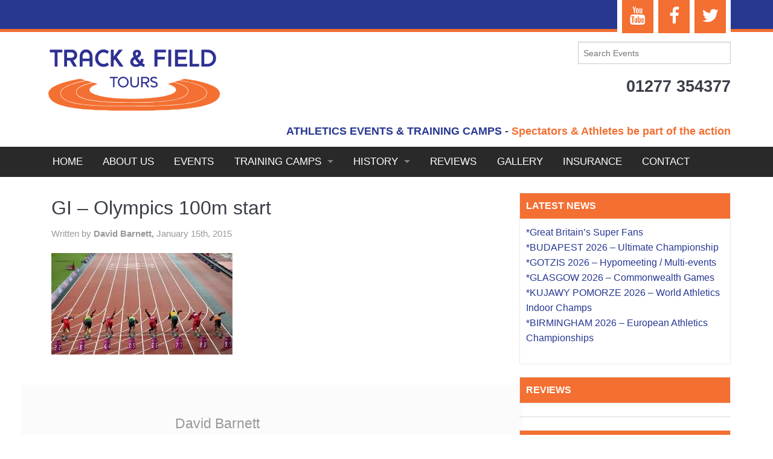

--- FILE ---
content_type: text/javascript
request_url: https://www.trackandfield.co.uk/wp-content/themes/track_field/js/app.js
body_size: 37
content:
var j = jQuery.noConflict();

j(document).ready(function() {

j('.autoplay').slick({
        arrows: true,
        adaptiveHeight: true,
        buttons: false,
        slidesToShow: 1,
        autoplay: true,
        fade: true,
        autoplaySpeed: 4500
});

j('.col-lg-12').toggleClass('large-12 columns');
j('#commentform > p:nth-child(3) > label').hide();
j('#url').hide();

});

